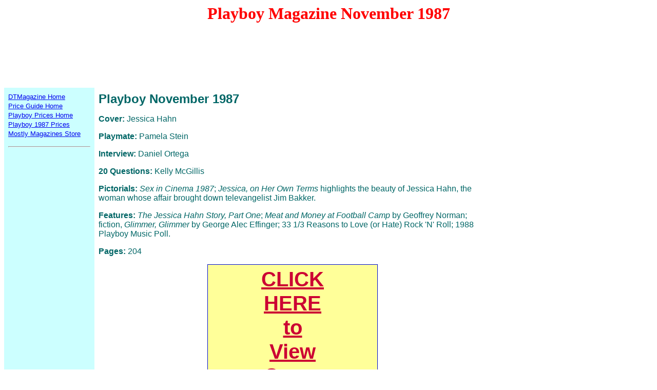

--- FILE ---
content_type: text/html; charset=UTF-8
request_url: https://www.dtmagazine.com/cmopg1924/pb1187.html
body_size: 1785
content:
<!DOCTYPE html>
<html><head>
<title>Playboy magazine November 1987, Jessica Hahn, Pamela Stein, Daniel Ortega, Kelly McGillis</title>
<meta name="description" content="Playboy magazine, back issue, November 1987, with Jessica Hahn on the cover, playmate of the month Pamela Stein, Daniel Ortega interview, 20 Questions with Kelly McGillis.">
<meta name="keywords" content="Playboy, magazine, back issue, November 1987, Jessica Hahn, cover, playmate Pamela Stein, Daniel Ortega, interview, 20 Questions, Kelly McGillis.">
<meta name="ROBOTS" content="index, follow">
<meta name="FreeFind" content="index, follow">
<script async src="//pagead2.googlesyndication.com/pagead/js/adsbygoogle.js"></script>
<script>
(adsbygoogle = window.adsbygoogle || []).push({
google_ad_client: "ca-pub-3547070589919037",
enable_page_level_ads: true
});
</script>
<link�rel="canonical"�href="https://dtmagazine.com/cmopg1924/pb1187.html"�/>
</head>
<body bgcolor="#FFFFFF">
<center>
<span style="color: #FF0000;"><span style="font-size: 200%;"><b>Playboy Magazine November 1987</b></span>
<p>
<script async src="https://pagead2.googlesyndication.com/pagead/js/adsbygoogle.js?client=ca-pub-3547070589919037"
     crossorigin="anonymous"></script>
<!-- 728 banner 11/2022 -->
<ins class="adsbygoogle"
     style="display:inline-block;width:728px;height:90px"
     data-ad-client="ca-pub-3547070589919037"
     data-ad-slot="6756850237"></ins>
<script>
     (adsbygoogle = window.adsbygoogle || []).push({});
</script>
<p>
<table width="100%" border=0 cellspacing="0" cellpadding="8">
<tr>
<td  bgcolor="CCFFFF" align=Left valign=Top>
<font face="Arial, Helvetica" size="2">
<a href="https://www.dtmagazine.com/index.shtml">DTMagazine Home</a><br>
<a href="https://www.dtmagazine.com/cmopg1924">Price Guide Home</a><br>
<a href="https://www.dtmagazine.com/cmopg1924/pb1.html">Playboy Prices Home</a><br>
<a href="https://www.dtmagazine.com/cmopg1924/pb1987.html">Playboy 1987 Prices</a><br>
<a href="https://www.dtmagazine.com/magstore.php">Mostly Magazines Store</a></font><p>
<hr>
<div align="center">
<script async src="https://pagead2.googlesyndication.com/pagead/js/adsbygoogle.js?client=ca-pub-3547070589919037"
     crossorigin="anonymous"></script>
<!-- 160x600 -->
<ins class="adsbygoogle"
     style="display:inline-block;width:160px;height:600px"
     data-ad-client="ca-pub-3547070589919037"
     data-ad-slot="5408697592"></ins>
<script>
     (adsbygoogle = window.adsbygoogle || []).push({});
</script>
<p>
<script async src="https://pagead2.googlesyndication.com/pagead/js/adsbygoogle.js?client=ca-pub-3547070589919037"
     crossorigin="anonymous"></script>
<!-- 160x600 -->
<ins class="adsbygoogle"
     style="display:inline-block;width:160px;height:600px"
     data-ad-client="ca-pub-3547070589919037"
     data-ad-slot="5408697592"></ins>
<script>
     (adsbygoogle = window.adsbygoogle || []).push({});
</script>
<p>
</div>
</td>

<td  bgcolor="FFFFFF" align=Left valign=Top>
<font face="Arial, Helvetica" color="#006666" size="5"><b>Playboy November 1987</b></font><p>
<font face="Arial, Helvetica" color="#006666" size="3">

<b>Cover:</b> Jessica Hahn
<p>
<b>Playmate:</b> Pamela Stein
<p>
<b>Interview:</b> Daniel Ortega
<p>
<b>20 Questions:</b> Kelly McGillis
<p>
<b>Pictorials:</b> <i>Sex in Cinema 1987</i>; <i>Jessica, on Her Own Terms</i> highlights the beauty of Jessica Hahn, the woman whose affair brought down televangelist Jim Bakker.
<p>
<b>Features:</b> <i>The Jessica Hahn Story, Part One</i>; <i>Meat and Money at Football Camp</i> by Geoffrey Norman; fiction, <i>Glimmer, Glimmer</i> by George Alec Effinger; 33 1/3 Reasons to Love (or Hate) Rock 'N' Roll; 1988 Playboy Music Poll.
<p>
<b>Pages: </b>204</font>

<p>
<div align="center">

<div style="text-align:center; margin:6px; width:320px; padding:5px;
border:#000CCC 1px solid; background-color:#FFFF99; color:#FFFCCC;
font-size:40px;"><font face="Arial, Helvetica"><a style="color:#CC0033; font-weight:bold;" href="http://www.dtmagazine.com/pb1187.jpg" target="_blank">CLICK<br>HERE<br>to<br>View<br>Cover</a></font></div>
<p>
<br>
<font size="2" color="#000000" face="Arial, Helvetica">
<img src="http://www.dtmagazine.com/dtlogo.gif">
<p>
<script async src="//pagead2.googlesyndication.com/pagead/js/adsbygoogle.js"></script>
<!-- New rec -->
<ins class="adsbygoogle"
     style="display:inline-block;width:300px;height:250px"
     data-ad-client="ca-pub-3547070589919037"
     data-ad-slot="8260656336"></ins>
<script>
(adsbygoogle = window.adsbygoogle || []).push({});
</script>
<p>
All information relating to the content of magazines presented in the Collectible Magazine Back Issue Price Guide has been independently sourced from published works and is protected under the copyright laws of the United States of America. All pages on this web site, including descriptions and details are copyright  1999-2024 Downtown Magazine Inc., Collectible Magazine Back Issue Price Guide. All rights reserved.</font>
</div>
</td>
<td  bgcolor="FFFFFF" align=Center valign=Top>
<div align="center">
<script async src="//pagead2.googlesyndication.com/pagead/js/adsbygoogle.js"></script>
<!-- New rec -->
<ins class="adsbygoogle"
     style="display:inline-block;width:300px;height:250px"
     data-ad-client="ca-pub-3547070589919037"
     data-ad-slot="8260656336"></ins>
<script>
(adsbygoogle = window.adsbygoogle || []).push({});
</script>
<p>
<script type="text/javascript">
    google_ad_client = "ca-pub-3547070589919037";
    google_ad_slot = "8421602150";
    google_ad_width = 300;
    google_ad_height = 600;
</script>
<!-- Skyscraper -->
<script type="text/javascript"
src="//pagead2.googlesyndication.com/pagead/show_ads.js">
</script>
<p>
</div>
</td></tr></table>
</center>
</body>
</html>

--- FILE ---
content_type: text/html; charset=utf-8
request_url: https://www.google.com/recaptcha/api2/aframe
body_size: 268
content:
<!DOCTYPE HTML><html><head><meta http-equiv="content-type" content="text/html; charset=UTF-8"></head><body><script nonce="hdSVaNEFw_NmbVyC1rMtLw">/** Anti-fraud and anti-abuse applications only. See google.com/recaptcha */ try{var clients={'sodar':'https://pagead2.googlesyndication.com/pagead/sodar?'};window.addEventListener("message",function(a){try{if(a.source===window.parent){var b=JSON.parse(a.data);var c=clients[b['id']];if(c){var d=document.createElement('img');d.src=c+b['params']+'&rc='+(localStorage.getItem("rc::a")?sessionStorage.getItem("rc::b"):"");window.document.body.appendChild(d);sessionStorage.setItem("rc::e",parseInt(sessionStorage.getItem("rc::e")||0)+1);localStorage.setItem("rc::h",'1768755235691');}}}catch(b){}});window.parent.postMessage("_grecaptcha_ready", "*");}catch(b){}</script></body></html>